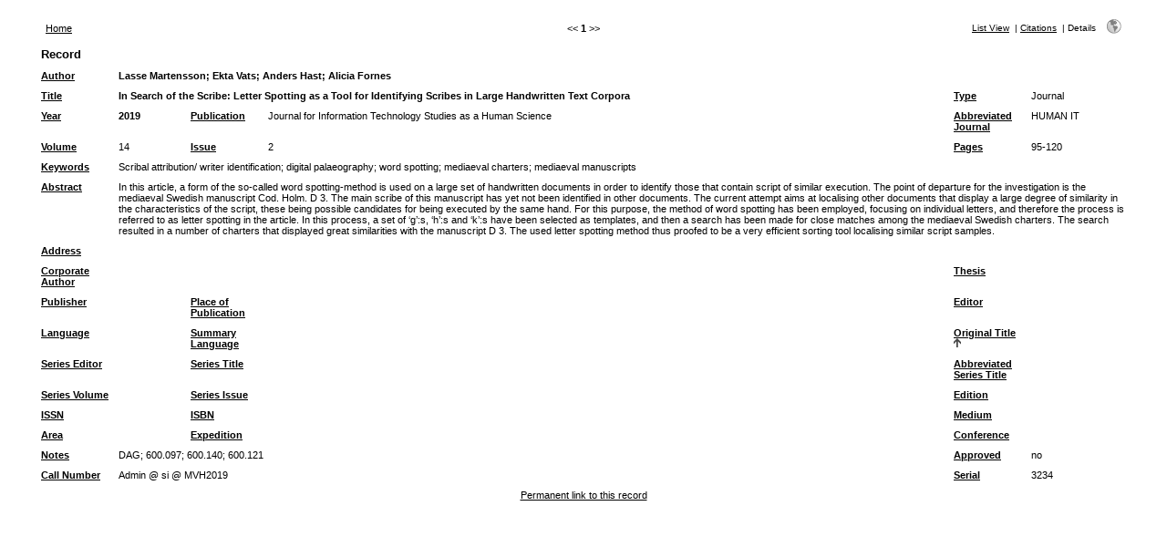

--- FILE ---
content_type: text/html
request_url: http://refbase.cvc.uab.es/search.php?sqlQuery=SELECT%20author%2C%20title%2C%20type%2C%20year%2C%20publication%2C%20abbrev_journal%2C%20volume%2C%20issue%2C%20pages%2C%20keywords%2C%20abstract%2C%20address%2C%20corporate_author%2C%20thesis%2C%20publisher%2C%20place%2C%20editor%2C%20language%2C%20summary_language%2C%20orig_title%2C%20series_editor%2C%20series_title%2C%20abbrev_series_title%2C%20series_volume%2C%20series_issue%2C%20edition%2C%20issn%2C%20isbn%2C%20medium%2C%20area%2C%20expedition%2C%20conference%2C%20notes%2C%20approved%2C%20call_number%2C%20serial%20FROM%20refs%20WHERE%20serial%20%3D%203234%20ORDER%20BY%20orig_title&submit=Display&citeStyle=APA&orderBy=orig_title&headerMsg=&showQuery=0&showLinks=0&formType=sqlSearch&showRows=15&rowOffset=0&client=&viewType=Print
body_size: 3683
content:
<!DOCTYPE HTML PUBLIC "-//W3C//DTD HTML 4.01 Transitional//EN"
		"http://www.w3.org/TR/html4/loose.dtd">
<html>
<head profile="http://a9.com/-/spec/opensearch/1.1/">
	<title>Publicacions CVC -- Query Results</title>
	<meta name="date" content="23-Nov-25">
	<meta name="robots" content="index,follow">
	<meta name="description" lang="en" content="Results from the Publicacions CVC">
	<meta name="keywords" lang="en" content="science academic literature scientific references publication search citation web bibliography database mysql php refbase">
	<meta http-equiv="content-language" content="en">
	<meta http-equiv="content-type" content="text/html; charset=UTF-8">
	<meta http-equiv="Content-Style-Type" content="text/css">
	<link rel="stylesheet" href="css/style_print.css" type="text/css" title="CSS Definition">
	<link rel="alternate" type="application/rss+xml" href="http://refbase.cvc.uab.es/rss.php?where=serial%20%3D%203234&amp;showRows=15" title="records where serial is equal to 3234">
	<link rel="unapi-server" type="application/xml" title="unAPI" href="http://refbase.cvc.uab.es/unapi.php">
	<link rel="search" type="application/opensearchdescription+xml" title="Publicacions CVC" href="http://refbase.cvc.uab.es/opensearch.php?operation=explain">
	<script language="JavaScript" type="text/javascript" src="javascript/common.js"></script>
	<script language="JavaScript" type="text/javascript" src="javascript/prototype.js"></script>
	<script language="JavaScript" type="text/javascript" src="javascript/scriptaculous.js?load=effects,controls"></script>
</head>
<body>
<table class="resultnav" align="center" border="0" cellpadding="0" cellspacing="10" width="95%" summary="This table holds browse links that link to the results pages of your query">
<tr>
	<td class="mainnav" align="left" valign="bottom" width="225"><a href="index.php" accesskey="0" title="go to main page [ctrl-0]">Home</a></td>
	<td class="pagenav" align="center" valign="bottom">
		&lt;&lt; 
		<b>1</b> 
		&gt;&gt;
	</td>
	<td class="viewnav" align="right" valign="bottom" width="225">
		<div class="resultviews">
			<div class="leftview"><a href="search.php?sqlQuery=SELECT%20author%2C%20title%2C%20year%2C%20publication%2C%20volume%2C%20pages%20FROM%20refs%20WHERE%20serial%20%3D%203234%20ORDER%20BY%20orig_title&amp;submit=List&amp;citeStyle=APA&amp;citeOrder=&amp;orderBy=orig_title&amp;headerMsg=&amp;showQuery=0&amp;showLinks=0&amp;formType=sqlSearch&amp;showRows=15&amp;rowOffset=0&amp;client=&amp;viewType=Print" accesskey="3" title="display all found records in list view [ctrl-3]">List View</a></div>
			&nbsp;|&nbsp;<div class="middleview"><a href="search.php?sqlQuery=SELECT%20author%2C%20title%2C%20type%2C%20year%2C%20publication%2C%20abbrev_journal%2C%20volume%2C%20issue%2C%20pages%2C%20keywords%2C%20abstract%2C%20thesis%2C%20editor%2C%20publisher%2C%20place%2C%20abbrev_series_title%2C%20series_title%2C%20series_editor%2C%20series_volume%2C%20series_issue%2C%20edition%2C%20language%2C%20author_count%2C%20online_publication%2C%20online_citation%2C%20doi%2C%20serial%20FROM%20refs%20WHERE%20serial%20%3D%203234%20ORDER%20BY%20orig_title&amp;submit=Cite&amp;citeStyle=APA&amp;citeOrder=&amp;orderBy=orig_title&amp;headerMsg=&amp;showQuery=0&amp;showLinks=0&amp;formType=sqlSearch&amp;showRows=15&amp;rowOffset=0&amp;client=&amp;viewType=Print" accesskey="4" title="display all found records as citations [ctrl-4]">Citations</a></div>
			&nbsp;|&nbsp;<div class="activeview"><div class="rightview">Details</div></div>
		</div>
		&nbsp;&nbsp;&nbsp;<a class="toggleprint" href="search.php?sqlQuery=SELECT%20author%2C%20title%2C%20type%2C%20year%2C%20publication%2C%20abbrev_journal%2C%20volume%2C%20issue%2C%20pages%2C%20keywords%2C%20abstract%2C%20address%2C%20corporate_author%2C%20thesis%2C%20publisher%2C%20place%2C%20editor%2C%20language%2C%20summary_language%2C%20orig_title%2C%20series_editor%2C%20series_title%2C%20abbrev_series_title%2C%20series_volume%2C%20series_issue%2C%20edition%2C%20issn%2C%20isbn%2C%20medium%2C%20area%2C%20expedition%2C%20conference%2C%20notes%2C%20approved%2C%20call_number%2C%20serial%20FROM%20refs%20WHERE%20serial%20%3D%203234%20ORDER%20BY%20orig_title&amp;submit=Display&amp;citeStyle=APA&amp;citeOrder=&amp;orderBy=orig_title&amp;headerMsg=&amp;showQuery=0&amp;showLinks=1&amp;formType=sqlSearch&amp;showRows=15&amp;rowOffset=0&amp;viewType=Web" accesskey="6"><img src="img/web.gif" alt="web" title="back to web view [ctrl-6]" width="16" height="16" hspace="0" border="0"></a>
	</td>
</tr>
</table>
<table id="details" class="results" align="center" border="0" cellpadding="5" cellspacing="0" width="95%" summary="This table holds the database results for your query">
<tr>
	<th align="left" valign="top" colspan="6">Record</th>
</tr>
<tr>
	<td valign="top" width="75" class="mainfieldsbg"><b><a href="search.php?sqlQuery=SELECT%20author%2C%20title%2C%20type%2C%20year%2C%20publication%2C%20abbrev_journal%2C%20volume%2C%20issue%2C%20pages%2C%20keywords%2C%20abstract%2C%20address%2C%20corporate_author%2C%20thesis%2C%20publisher%2C%20place%2C%20editor%2C%20language%2C%20summary_language%2C%20orig_title%2C%20series_editor%2C%20series_title%2C%20abbrev_series_title%2C%20series_volume%2C%20series_issue%2C%20edition%2C%20issn%2C%20isbn%2C%20medium%2C%20area%2C%20expedition%2C%20conference%2C%20notes%2C%20approved%2C%20call_number%2C%20serial%20FROM%20refs%20WHERE%20serial%20%3D%203234%20ORDER%20BY%20author&amp;submit=Display&amp;citeStyle=APA&amp;orderBy=author&amp;headerMsg=&amp;showQuery=0&amp;showLinks=0&amp;formType=sqlSearch&amp;showRows=15&amp;rowOffset=0&amp;client=&amp;viewType=Print" title="sort by Author field, ascending order">Author</a></b></td>
	<td valign="top" colspan="5" class="mainfieldsbg"><b>Lasse Martensson; Ekta Vats; Anders Hast; Alicia Fornes</b></td>
</tr>
<tr>
	<td valign="top" width="75" class="mainfieldsbg"><b><a href="search.php?sqlQuery=SELECT%20author%2C%20title%2C%20type%2C%20year%2C%20publication%2C%20abbrev_journal%2C%20volume%2C%20issue%2C%20pages%2C%20keywords%2C%20abstract%2C%20address%2C%20corporate_author%2C%20thesis%2C%20publisher%2C%20place%2C%20editor%2C%20language%2C%20summary_language%2C%20orig_title%2C%20series_editor%2C%20series_title%2C%20abbrev_series_title%2C%20series_volume%2C%20series_issue%2C%20edition%2C%20issn%2C%20isbn%2C%20medium%2C%20area%2C%20expedition%2C%20conference%2C%20notes%2C%20approved%2C%20call_number%2C%20serial%20FROM%20refs%20WHERE%20serial%20%3D%203234%20ORDER%20BY%20title&amp;submit=Display&amp;citeStyle=APA&amp;orderBy=title&amp;headerMsg=&amp;showQuery=0&amp;showLinks=0&amp;formType=sqlSearch&amp;showRows=15&amp;rowOffset=0&amp;client=&amp;viewType=Print" title="sort by Title field, ascending order">Title</a></b></td>
	<td valign="top" colspan="3" class="mainfieldsbg"><b>In Search of the Scribe: Letter Spotting as a Tool for Identifying Scribes in Large Handwritten Text Corpora</b></td>
	<td valign="top" width="75" class="mainfieldsbg"><b><a href="search.php?sqlQuery=SELECT%20author%2C%20title%2C%20type%2C%20year%2C%20publication%2C%20abbrev_journal%2C%20volume%2C%20issue%2C%20pages%2C%20keywords%2C%20abstract%2C%20address%2C%20corporate_author%2C%20thesis%2C%20publisher%2C%20place%2C%20editor%2C%20language%2C%20summary_language%2C%20orig_title%2C%20series_editor%2C%20series_title%2C%20abbrev_series_title%2C%20series_volume%2C%20series_issue%2C%20edition%2C%20issn%2C%20isbn%2C%20medium%2C%20area%2C%20expedition%2C%20conference%2C%20notes%2C%20approved%2C%20call_number%2C%20serial%20FROM%20refs%20WHERE%20serial%20%3D%203234%20ORDER%20BY%20type&amp;submit=Display&amp;citeStyle=APA&amp;orderBy=type&amp;headerMsg=&amp;showQuery=0&amp;showLinks=0&amp;formType=sqlSearch&amp;showRows=15&amp;rowOffset=0&amp;client=&amp;viewType=Print" title="sort by Type field, ascending order">Type</a></b></td>
	<td valign="top" class="mainfieldsbg">Journal</td>
</tr>
<tr>
	<td valign="top" width="75" class="mainfieldsbg"><b><a href="search.php?sqlQuery=SELECT%20author%2C%20title%2C%20type%2C%20year%2C%20publication%2C%20abbrev_journal%2C%20volume%2C%20issue%2C%20pages%2C%20keywords%2C%20abstract%2C%20address%2C%20corporate_author%2C%20thesis%2C%20publisher%2C%20place%2C%20editor%2C%20language%2C%20summary_language%2C%20orig_title%2C%20series_editor%2C%20series_title%2C%20abbrev_series_title%2C%20series_volume%2C%20series_issue%2C%20edition%2C%20issn%2C%20isbn%2C%20medium%2C%20area%2C%20expedition%2C%20conference%2C%20notes%2C%20approved%2C%20call_number%2C%20serial%20FROM%20refs%20WHERE%20serial%20%3D%203234%20ORDER%20BY%20year%20DESC&amp;submit=Display&amp;citeStyle=APA&amp;orderBy=year%20DESC&amp;headerMsg=&amp;showQuery=0&amp;showLinks=0&amp;formType=sqlSearch&amp;showRows=15&amp;rowOffset=0&amp;client=&amp;viewType=Print" title="sort by Year field, descending order">Year</a></b></td>
	<td valign="top" class="mainfieldsbg"><b>2019</b></td>
	<td valign="top" width="75" class="mainfieldsbg"><b><a href="search.php?sqlQuery=SELECT%20author%2C%20title%2C%20type%2C%20year%2C%20publication%2C%20abbrev_journal%2C%20volume%2C%20issue%2C%20pages%2C%20keywords%2C%20abstract%2C%20address%2C%20corporate_author%2C%20thesis%2C%20publisher%2C%20place%2C%20editor%2C%20language%2C%20summary_language%2C%20orig_title%2C%20series_editor%2C%20series_title%2C%20abbrev_series_title%2C%20series_volume%2C%20series_issue%2C%20edition%2C%20issn%2C%20isbn%2C%20medium%2C%20area%2C%20expedition%2C%20conference%2C%20notes%2C%20approved%2C%20call_number%2C%20serial%20FROM%20refs%20WHERE%20serial%20%3D%203234%20ORDER%20BY%20publication&amp;submit=Display&amp;citeStyle=APA&amp;orderBy=publication&amp;headerMsg=&amp;showQuery=0&amp;showLinks=0&amp;formType=sqlSearch&amp;showRows=15&amp;rowOffset=0&amp;client=&amp;viewType=Print" title="sort by Publication field, ascending order">Publication</a></b></td>
	<td valign="top" class="mainfieldsbg">Journal for Information Technology Studies as a Human Science</td>
	<td valign="top" width="75" class="mainfieldsbg"><b><a href="search.php?sqlQuery=SELECT%20author%2C%20title%2C%20type%2C%20year%2C%20publication%2C%20abbrev_journal%2C%20volume%2C%20issue%2C%20pages%2C%20keywords%2C%20abstract%2C%20address%2C%20corporate_author%2C%20thesis%2C%20publisher%2C%20place%2C%20editor%2C%20language%2C%20summary_language%2C%20orig_title%2C%20series_editor%2C%20series_title%2C%20abbrev_series_title%2C%20series_volume%2C%20series_issue%2C%20edition%2C%20issn%2C%20isbn%2C%20medium%2C%20area%2C%20expedition%2C%20conference%2C%20notes%2C%20approved%2C%20call_number%2C%20serial%20FROM%20refs%20WHERE%20serial%20%3D%203234%20ORDER%20BY%20abbrev_journal&amp;submit=Display&amp;citeStyle=APA&amp;orderBy=abbrev_journal&amp;headerMsg=&amp;showQuery=0&amp;showLinks=0&amp;formType=sqlSearch&amp;showRows=15&amp;rowOffset=0&amp;client=&amp;viewType=Print" title="sort by Abbreviated Journal field, ascending order">Abbreviated Journal</a></b></td>
	<td valign="top" class="mainfieldsbg">HUMAN IT</td>
</tr>
<tr>
	<td valign="top" width="75" class="mainfieldsbg"><b><a href="search.php?sqlQuery=SELECT%20author%2C%20title%2C%20type%2C%20year%2C%20publication%2C%20abbrev_journal%2C%20volume%2C%20issue%2C%20pages%2C%20keywords%2C%20abstract%2C%20address%2C%20corporate_author%2C%20thesis%2C%20publisher%2C%20place%2C%20editor%2C%20language%2C%20summary_language%2C%20orig_title%2C%20series_editor%2C%20series_title%2C%20abbrev_series_title%2C%20series_volume%2C%20series_issue%2C%20edition%2C%20issn%2C%20isbn%2C%20medium%2C%20area%2C%20expedition%2C%20conference%2C%20notes%2C%20approved%2C%20call_number%2C%20serial%20FROM%20refs%20WHERE%20serial%20%3D%203234%20ORDER%20BY%20volume_numeric%20DESC&amp;submit=Display&amp;citeStyle=APA&amp;orderBy=volume_numeric%20DESC&amp;headerMsg=&amp;showQuery=0&amp;showLinks=0&amp;formType=sqlSearch&amp;showRows=15&amp;rowOffset=0&amp;client=&amp;viewType=Print" title="sort by Volume (numeric) field, descending order">Volume</a></b></td>
	<td valign="top" class="mainfieldsbg">14</td>
	<td valign="top" width="75" class="mainfieldsbg"><b><a href="search.php?sqlQuery=SELECT%20author%2C%20title%2C%20type%2C%20year%2C%20publication%2C%20abbrev_journal%2C%20volume%2C%20issue%2C%20pages%2C%20keywords%2C%20abstract%2C%20address%2C%20corporate_author%2C%20thesis%2C%20publisher%2C%20place%2C%20editor%2C%20language%2C%20summary_language%2C%20orig_title%2C%20series_editor%2C%20series_title%2C%20abbrev_series_title%2C%20series_volume%2C%20series_issue%2C%20edition%2C%20issn%2C%20isbn%2C%20medium%2C%20area%2C%20expedition%2C%20conference%2C%20notes%2C%20approved%2C%20call_number%2C%20serial%20FROM%20refs%20WHERE%20serial%20%3D%203234%20ORDER%20BY%20issue&amp;submit=Display&amp;citeStyle=APA&amp;orderBy=issue&amp;headerMsg=&amp;showQuery=0&amp;showLinks=0&amp;formType=sqlSearch&amp;showRows=15&amp;rowOffset=0&amp;client=&amp;viewType=Print" title="sort by Issue field, ascending order">Issue</a></b></td>
	<td valign="top" class="mainfieldsbg">2</td>
	<td valign="top" width="75" class="mainfieldsbg"><b><a href="search.php?sqlQuery=SELECT%20author%2C%20title%2C%20type%2C%20year%2C%20publication%2C%20abbrev_journal%2C%20volume%2C%20issue%2C%20pages%2C%20keywords%2C%20abstract%2C%20address%2C%20corporate_author%2C%20thesis%2C%20publisher%2C%20place%2C%20editor%2C%20language%2C%20summary_language%2C%20orig_title%2C%20series_editor%2C%20series_title%2C%20abbrev_series_title%2C%20series_volume%2C%20series_issue%2C%20edition%2C%20issn%2C%20isbn%2C%20medium%2C%20area%2C%20expedition%2C%20conference%2C%20notes%2C%20approved%2C%20call_number%2C%20serial%20FROM%20refs%20WHERE%20serial%20%3D%203234%20ORDER%20BY%20first_page%20DESC&amp;submit=Display&amp;citeStyle=APA&amp;orderBy=first_page%20DESC&amp;headerMsg=&amp;showQuery=0&amp;showLinks=0&amp;formType=sqlSearch&amp;showRows=15&amp;rowOffset=0&amp;client=&amp;viewType=Print" title="sort by First Page field, descending order">Pages</a></b></td>
	<td valign="top" class="mainfieldsbg">95-120</td>
</tr>
<tr>
	<td valign="top" width="75" class="otherfieldsbg"><b><a href="search.php?sqlQuery=SELECT%20author%2C%20title%2C%20type%2C%20year%2C%20publication%2C%20abbrev_journal%2C%20volume%2C%20issue%2C%20pages%2C%20keywords%2C%20abstract%2C%20address%2C%20corporate_author%2C%20thesis%2C%20publisher%2C%20place%2C%20editor%2C%20language%2C%20summary_language%2C%20orig_title%2C%20series_editor%2C%20series_title%2C%20abbrev_series_title%2C%20series_volume%2C%20series_issue%2C%20edition%2C%20issn%2C%20isbn%2C%20medium%2C%20area%2C%20expedition%2C%20conference%2C%20notes%2C%20approved%2C%20call_number%2C%20serial%20FROM%20refs%20WHERE%20serial%20%3D%203234%20ORDER%20BY%20keywords&amp;submit=Display&amp;citeStyle=APA&amp;orderBy=keywords&amp;headerMsg=&amp;showQuery=0&amp;showLinks=0&amp;formType=sqlSearch&amp;showRows=15&amp;rowOffset=0&amp;client=&amp;viewType=Print" title="sort by Keywords field, ascending order">Keywords</a></b></td>
	<td valign="top" colspan="5" class="otherfieldsbg">Scribal attribution/ writer identification; digital palaeography; word spotting; mediaeval charters; mediaeval manuscripts</td>
</tr>
<tr>
	<td valign="top" width="75" class="otherfieldsbg"><b><a href="search.php?sqlQuery=SELECT%20author%2C%20title%2C%20type%2C%20year%2C%20publication%2C%20abbrev_journal%2C%20volume%2C%20issue%2C%20pages%2C%20keywords%2C%20abstract%2C%20address%2C%20corporate_author%2C%20thesis%2C%20publisher%2C%20place%2C%20editor%2C%20language%2C%20summary_language%2C%20orig_title%2C%20series_editor%2C%20series_title%2C%20abbrev_series_title%2C%20series_volume%2C%20series_issue%2C%20edition%2C%20issn%2C%20isbn%2C%20medium%2C%20area%2C%20expedition%2C%20conference%2C%20notes%2C%20approved%2C%20call_number%2C%20serial%20FROM%20refs%20WHERE%20serial%20%3D%203234%20ORDER%20BY%20abstract&amp;submit=Display&amp;citeStyle=APA&amp;orderBy=abstract&amp;headerMsg=&amp;showQuery=0&amp;showLinks=0&amp;formType=sqlSearch&amp;showRows=15&amp;rowOffset=0&amp;client=&amp;viewType=Print" title="sort by Abstract field, ascending order">Abstract</a></b></td>
	<td valign="top" colspan="5" class="otherfieldsbg">In this article, a form of the so-called word spotting-method is used on a large set of handwritten documents in order to identify those that contain script of similar execution. The point of departure for the investigation is the mediaeval Swedish manuscript Cod. Holm. D 3. The main scribe of this manuscript has yet not been identified in other documents. The current attempt aims at localising other documents that display a large degree of similarity in the characteristics of the script, these being possible candidates for being executed by the same hand. For this purpose, the method of word spotting has been employed, focusing on individual letters, and therefore the process is referred to as letter spotting in the article. In this process, a set of &lsquo;g&rsquo;:s, &lsquo;h&rsquo;:s and &lsquo;k&rsquo;:s have been selected as templates, and then a search has been made for close matches among the mediaeval Swedish charters. The search resulted in a number of charters that displayed great similarities with the manuscript D 3. The used letter spotting method thus proofed to be a very efficient sorting tool localising similar script samples.</td>
</tr>
<tr>
	<td valign="top" width="75" class="otherfieldsbg"><b><a href="search.php?sqlQuery=SELECT%20author%2C%20title%2C%20type%2C%20year%2C%20publication%2C%20abbrev_journal%2C%20volume%2C%20issue%2C%20pages%2C%20keywords%2C%20abstract%2C%20address%2C%20corporate_author%2C%20thesis%2C%20publisher%2C%20place%2C%20editor%2C%20language%2C%20summary_language%2C%20orig_title%2C%20series_editor%2C%20series_title%2C%20abbrev_series_title%2C%20series_volume%2C%20series_issue%2C%20edition%2C%20issn%2C%20isbn%2C%20medium%2C%20area%2C%20expedition%2C%20conference%2C%20notes%2C%20approved%2C%20call_number%2C%20serial%20FROM%20refs%20WHERE%20serial%20%3D%203234%20ORDER%20BY%20address&amp;submit=Display&amp;citeStyle=APA&amp;orderBy=address&amp;headerMsg=&amp;showQuery=0&amp;showLinks=0&amp;formType=sqlSearch&amp;showRows=15&amp;rowOffset=0&amp;client=&amp;viewType=Print" title="sort by Address field, ascending order">Address</a></b></td>
	<td valign="top" colspan="5" class="otherfieldsbg"></td>
</tr>
<tr>
	<td valign="top" width="75" class="otherfieldsbg"><b><a href="search.php?sqlQuery=SELECT%20author%2C%20title%2C%20type%2C%20year%2C%20publication%2C%20abbrev_journal%2C%20volume%2C%20issue%2C%20pages%2C%20keywords%2C%20abstract%2C%20address%2C%20corporate_author%2C%20thesis%2C%20publisher%2C%20place%2C%20editor%2C%20language%2C%20summary_language%2C%20orig_title%2C%20series_editor%2C%20series_title%2C%20abbrev_series_title%2C%20series_volume%2C%20series_issue%2C%20edition%2C%20issn%2C%20isbn%2C%20medium%2C%20area%2C%20expedition%2C%20conference%2C%20notes%2C%20approved%2C%20call_number%2C%20serial%20FROM%20refs%20WHERE%20serial%20%3D%203234%20ORDER%20BY%20corporate_author&amp;submit=Display&amp;citeStyle=APA&amp;orderBy=corporate_author&amp;headerMsg=&amp;showQuery=0&amp;showLinks=0&amp;formType=sqlSearch&amp;showRows=15&amp;rowOffset=0&amp;client=&amp;viewType=Print" title="sort by Corporate Author field, ascending order">Corporate Author</a></b></td>
	<td valign="top" colspan="3" class="otherfieldsbg"></td>
	<td valign="top" width="75" class="otherfieldsbg"><b><a href="search.php?sqlQuery=SELECT%20author%2C%20title%2C%20type%2C%20year%2C%20publication%2C%20abbrev_journal%2C%20volume%2C%20issue%2C%20pages%2C%20keywords%2C%20abstract%2C%20address%2C%20corporate_author%2C%20thesis%2C%20publisher%2C%20place%2C%20editor%2C%20language%2C%20summary_language%2C%20orig_title%2C%20series_editor%2C%20series_title%2C%20abbrev_series_title%2C%20series_volume%2C%20series_issue%2C%20edition%2C%20issn%2C%20isbn%2C%20medium%2C%20area%2C%20expedition%2C%20conference%2C%20notes%2C%20approved%2C%20call_number%2C%20serial%20FROM%20refs%20WHERE%20serial%20%3D%203234%20ORDER%20BY%20thesis&amp;submit=Display&amp;citeStyle=APA&amp;orderBy=thesis&amp;headerMsg=&amp;showQuery=0&amp;showLinks=0&amp;formType=sqlSearch&amp;showRows=15&amp;rowOffset=0&amp;client=&amp;viewType=Print" title="sort by Thesis field, ascending order">Thesis</a></b></td>
	<td valign="top" class="otherfieldsbg"></td>
</tr>
<tr>
	<td valign="top" width="75" class="otherfieldsbg"><b><a href="search.php?sqlQuery=SELECT%20author%2C%20title%2C%20type%2C%20year%2C%20publication%2C%20abbrev_journal%2C%20volume%2C%20issue%2C%20pages%2C%20keywords%2C%20abstract%2C%20address%2C%20corporate_author%2C%20thesis%2C%20publisher%2C%20place%2C%20editor%2C%20language%2C%20summary_language%2C%20orig_title%2C%20series_editor%2C%20series_title%2C%20abbrev_series_title%2C%20series_volume%2C%20series_issue%2C%20edition%2C%20issn%2C%20isbn%2C%20medium%2C%20area%2C%20expedition%2C%20conference%2C%20notes%2C%20approved%2C%20call_number%2C%20serial%20FROM%20refs%20WHERE%20serial%20%3D%203234%20ORDER%20BY%20publisher&amp;submit=Display&amp;citeStyle=APA&amp;orderBy=publisher&amp;headerMsg=&amp;showQuery=0&amp;showLinks=0&amp;formType=sqlSearch&amp;showRows=15&amp;rowOffset=0&amp;client=&amp;viewType=Print" title="sort by Publisher field, ascending order">Publisher</a></b></td>
	<td valign="top" class="otherfieldsbg"></td>
	<td valign="top" width="75" class="otherfieldsbg"><b><a href="search.php?sqlQuery=SELECT%20author%2C%20title%2C%20type%2C%20year%2C%20publication%2C%20abbrev_journal%2C%20volume%2C%20issue%2C%20pages%2C%20keywords%2C%20abstract%2C%20address%2C%20corporate_author%2C%20thesis%2C%20publisher%2C%20place%2C%20editor%2C%20language%2C%20summary_language%2C%20orig_title%2C%20series_editor%2C%20series_title%2C%20abbrev_series_title%2C%20series_volume%2C%20series_issue%2C%20edition%2C%20issn%2C%20isbn%2C%20medium%2C%20area%2C%20expedition%2C%20conference%2C%20notes%2C%20approved%2C%20call_number%2C%20serial%20FROM%20refs%20WHERE%20serial%20%3D%203234%20ORDER%20BY%20place&amp;submit=Display&amp;citeStyle=APA&amp;orderBy=place&amp;headerMsg=&amp;showQuery=0&amp;showLinks=0&amp;formType=sqlSearch&amp;showRows=15&amp;rowOffset=0&amp;client=&amp;viewType=Print" title="sort by Place of Publication field, ascending order">Place of Publication</a></b></td>
	<td valign="top" class="otherfieldsbg"></td>
	<td valign="top" width="75" class="otherfieldsbg"><b><a href="search.php?sqlQuery=SELECT%20author%2C%20title%2C%20type%2C%20year%2C%20publication%2C%20abbrev_journal%2C%20volume%2C%20issue%2C%20pages%2C%20keywords%2C%20abstract%2C%20address%2C%20corporate_author%2C%20thesis%2C%20publisher%2C%20place%2C%20editor%2C%20language%2C%20summary_language%2C%20orig_title%2C%20series_editor%2C%20series_title%2C%20abbrev_series_title%2C%20series_volume%2C%20series_issue%2C%20edition%2C%20issn%2C%20isbn%2C%20medium%2C%20area%2C%20expedition%2C%20conference%2C%20notes%2C%20approved%2C%20call_number%2C%20serial%20FROM%20refs%20WHERE%20serial%20%3D%203234%20ORDER%20BY%20editor&amp;submit=Display&amp;citeStyle=APA&amp;orderBy=editor&amp;headerMsg=&amp;showQuery=0&amp;showLinks=0&amp;formType=sqlSearch&amp;showRows=15&amp;rowOffset=0&amp;client=&amp;viewType=Print" title="sort by Editor field, ascending order">Editor</a></b></td>
	<td valign="top" class="otherfieldsbg"></td>
</tr>
<tr>
	<td valign="top" width="75" class="otherfieldsbg"><b><a href="search.php?sqlQuery=SELECT%20author%2C%20title%2C%20type%2C%20year%2C%20publication%2C%20abbrev_journal%2C%20volume%2C%20issue%2C%20pages%2C%20keywords%2C%20abstract%2C%20address%2C%20corporate_author%2C%20thesis%2C%20publisher%2C%20place%2C%20editor%2C%20language%2C%20summary_language%2C%20orig_title%2C%20series_editor%2C%20series_title%2C%20abbrev_series_title%2C%20series_volume%2C%20series_issue%2C%20edition%2C%20issn%2C%20isbn%2C%20medium%2C%20area%2C%20expedition%2C%20conference%2C%20notes%2C%20approved%2C%20call_number%2C%20serial%20FROM%20refs%20WHERE%20serial%20%3D%203234%20ORDER%20BY%20language&amp;submit=Display&amp;citeStyle=APA&amp;orderBy=language&amp;headerMsg=&amp;showQuery=0&amp;showLinks=0&amp;formType=sqlSearch&amp;showRows=15&amp;rowOffset=0&amp;client=&amp;viewType=Print" title="sort by Language field, ascending order">Language</a></b></td>
	<td valign="top" class="otherfieldsbg"></td>
	<td valign="top" width="75" class="otherfieldsbg"><b><a href="search.php?sqlQuery=SELECT%20author%2C%20title%2C%20type%2C%20year%2C%20publication%2C%20abbrev_journal%2C%20volume%2C%20issue%2C%20pages%2C%20keywords%2C%20abstract%2C%20address%2C%20corporate_author%2C%20thesis%2C%20publisher%2C%20place%2C%20editor%2C%20language%2C%20summary_language%2C%20orig_title%2C%20series_editor%2C%20series_title%2C%20abbrev_series_title%2C%20series_volume%2C%20series_issue%2C%20edition%2C%20issn%2C%20isbn%2C%20medium%2C%20area%2C%20expedition%2C%20conference%2C%20notes%2C%20approved%2C%20call_number%2C%20serial%20FROM%20refs%20WHERE%20serial%20%3D%203234%20ORDER%20BY%20summary_language&amp;submit=Display&amp;citeStyle=APA&amp;orderBy=summary_language&amp;headerMsg=&amp;showQuery=0&amp;showLinks=0&amp;formType=sqlSearch&amp;showRows=15&amp;rowOffset=0&amp;client=&amp;viewType=Print" title="sort by Summary Language field, ascending order">Summary Language</a></b></td>
	<td valign="top" class="otherfieldsbg"></td>
	<td valign="top" width="75" class="otherfieldsbg"><b><a href="search.php?sqlQuery=SELECT%20author%2C%20title%2C%20type%2C%20year%2C%20publication%2C%20abbrev_journal%2C%20volume%2C%20issue%2C%20pages%2C%20keywords%2C%20abstract%2C%20address%2C%20corporate_author%2C%20thesis%2C%20publisher%2C%20place%2C%20editor%2C%20language%2C%20summary_language%2C%20orig_title%2C%20series_editor%2C%20series_title%2C%20abbrev_series_title%2C%20series_volume%2C%20series_issue%2C%20edition%2C%20issn%2C%20isbn%2C%20medium%2C%20area%2C%20expedition%2C%20conference%2C%20notes%2C%20approved%2C%20call_number%2C%20serial%20FROM%20refs%20WHERE%20serial%20%3D%203234%20ORDER%20BY%20orig_title%20DESC&amp;submit=Display&amp;citeStyle=APA&amp;orderBy=orig_title&amp;headerMsg=&amp;showQuery=0&amp;showLinks=0&amp;formType=sqlSearch&amp;showRows=15&amp;rowOffset=0&amp;client=&amp;viewType=Print" title="sort by Original Title field, descending order">Original Title</a>&nbsp;<img src="img/sort_asc.gif" alt="(up)" title="sorted by Original Title field, ascending order" width="8" height="10" hspace="0" border="0"></b></td>
	<td valign="top" class="otherfieldsbg"></td>
</tr>
<tr>
	<td valign="top" width="75" class="otherfieldsbg"><b><a href="search.php?sqlQuery=SELECT%20author%2C%20title%2C%20type%2C%20year%2C%20publication%2C%20abbrev_journal%2C%20volume%2C%20issue%2C%20pages%2C%20keywords%2C%20abstract%2C%20address%2C%20corporate_author%2C%20thesis%2C%20publisher%2C%20place%2C%20editor%2C%20language%2C%20summary_language%2C%20orig_title%2C%20series_editor%2C%20series_title%2C%20abbrev_series_title%2C%20series_volume%2C%20series_issue%2C%20edition%2C%20issn%2C%20isbn%2C%20medium%2C%20area%2C%20expedition%2C%20conference%2C%20notes%2C%20approved%2C%20call_number%2C%20serial%20FROM%20refs%20WHERE%20serial%20%3D%203234%20ORDER%20BY%20series_editor&amp;submit=Display&amp;citeStyle=APA&amp;orderBy=series_editor&amp;headerMsg=&amp;showQuery=0&amp;showLinks=0&amp;formType=sqlSearch&amp;showRows=15&amp;rowOffset=0&amp;client=&amp;viewType=Print" title="sort by Series Editor field, ascending order">Series Editor</a></b></td>
	<td valign="top" class="otherfieldsbg"></td>
	<td valign="top" width="75" class="otherfieldsbg"><b><a href="search.php?sqlQuery=SELECT%20author%2C%20title%2C%20type%2C%20year%2C%20publication%2C%20abbrev_journal%2C%20volume%2C%20issue%2C%20pages%2C%20keywords%2C%20abstract%2C%20address%2C%20corporate_author%2C%20thesis%2C%20publisher%2C%20place%2C%20editor%2C%20language%2C%20summary_language%2C%20orig_title%2C%20series_editor%2C%20series_title%2C%20abbrev_series_title%2C%20series_volume%2C%20series_issue%2C%20edition%2C%20issn%2C%20isbn%2C%20medium%2C%20area%2C%20expedition%2C%20conference%2C%20notes%2C%20approved%2C%20call_number%2C%20serial%20FROM%20refs%20WHERE%20serial%20%3D%203234%20ORDER%20BY%20series_title&amp;submit=Display&amp;citeStyle=APA&amp;orderBy=series_title&amp;headerMsg=&amp;showQuery=0&amp;showLinks=0&amp;formType=sqlSearch&amp;showRows=15&amp;rowOffset=0&amp;client=&amp;viewType=Print" title="sort by Series Title field, ascending order">Series Title</a></b></td>
	<td valign="top" class="otherfieldsbg"></td>
	<td valign="top" width="75" class="otherfieldsbg"><b><a href="search.php?sqlQuery=SELECT%20author%2C%20title%2C%20type%2C%20year%2C%20publication%2C%20abbrev_journal%2C%20volume%2C%20issue%2C%20pages%2C%20keywords%2C%20abstract%2C%20address%2C%20corporate_author%2C%20thesis%2C%20publisher%2C%20place%2C%20editor%2C%20language%2C%20summary_language%2C%20orig_title%2C%20series_editor%2C%20series_title%2C%20abbrev_series_title%2C%20series_volume%2C%20series_issue%2C%20edition%2C%20issn%2C%20isbn%2C%20medium%2C%20area%2C%20expedition%2C%20conference%2C%20notes%2C%20approved%2C%20call_number%2C%20serial%20FROM%20refs%20WHERE%20serial%20%3D%203234%20ORDER%20BY%20abbrev_series_title&amp;submit=Display&amp;citeStyle=APA&amp;orderBy=abbrev_series_title&amp;headerMsg=&amp;showQuery=0&amp;showLinks=0&amp;formType=sqlSearch&amp;showRows=15&amp;rowOffset=0&amp;client=&amp;viewType=Print" title="sort by Abbreviated Series Title field, ascending order">Abbreviated Series Title</a></b></td>
	<td valign="top" class="otherfieldsbg"></td>
</tr>
<tr>
	<td valign="top" width="75" class="otherfieldsbg"><b><a href="search.php?sqlQuery=SELECT%20author%2C%20title%2C%20type%2C%20year%2C%20publication%2C%20abbrev_journal%2C%20volume%2C%20issue%2C%20pages%2C%20keywords%2C%20abstract%2C%20address%2C%20corporate_author%2C%20thesis%2C%20publisher%2C%20place%2C%20editor%2C%20language%2C%20summary_language%2C%20orig_title%2C%20series_editor%2C%20series_title%2C%20abbrev_series_title%2C%20series_volume%2C%20series_issue%2C%20edition%2C%20issn%2C%20isbn%2C%20medium%2C%20area%2C%20expedition%2C%20conference%2C%20notes%2C%20approved%2C%20call_number%2C%20serial%20FROM%20refs%20WHERE%20serial%20%3D%203234%20ORDER%20BY%20series_volume_numeric%20DESC&amp;submit=Display&amp;citeStyle=APA&amp;orderBy=series_volume_numeric%20DESC&amp;headerMsg=&amp;showQuery=0&amp;showLinks=0&amp;formType=sqlSearch&amp;showRows=15&amp;rowOffset=0&amp;client=&amp;viewType=Print" title="sort by Series Volume (numeric) field, descending order">Series Volume</a></b></td>
	<td valign="top" class="otherfieldsbg"></td>
	<td valign="top" width="75" class="otherfieldsbg"><b><a href="search.php?sqlQuery=SELECT%20author%2C%20title%2C%20type%2C%20year%2C%20publication%2C%20abbrev_journal%2C%20volume%2C%20issue%2C%20pages%2C%20keywords%2C%20abstract%2C%20address%2C%20corporate_author%2C%20thesis%2C%20publisher%2C%20place%2C%20editor%2C%20language%2C%20summary_language%2C%20orig_title%2C%20series_editor%2C%20series_title%2C%20abbrev_series_title%2C%20series_volume%2C%20series_issue%2C%20edition%2C%20issn%2C%20isbn%2C%20medium%2C%20area%2C%20expedition%2C%20conference%2C%20notes%2C%20approved%2C%20call_number%2C%20serial%20FROM%20refs%20WHERE%20serial%20%3D%203234%20ORDER%20BY%20series_issue&amp;submit=Display&amp;citeStyle=APA&amp;orderBy=series_issue&amp;headerMsg=&amp;showQuery=0&amp;showLinks=0&amp;formType=sqlSearch&amp;showRows=15&amp;rowOffset=0&amp;client=&amp;viewType=Print" title="sort by Series Issue field, ascending order">Series Issue</a></b></td>
	<td valign="top" class="otherfieldsbg"></td>
	<td valign="top" width="75" class="otherfieldsbg"><b><a href="search.php?sqlQuery=SELECT%20author%2C%20title%2C%20type%2C%20year%2C%20publication%2C%20abbrev_journal%2C%20volume%2C%20issue%2C%20pages%2C%20keywords%2C%20abstract%2C%20address%2C%20corporate_author%2C%20thesis%2C%20publisher%2C%20place%2C%20editor%2C%20language%2C%20summary_language%2C%20orig_title%2C%20series_editor%2C%20series_title%2C%20abbrev_series_title%2C%20series_volume%2C%20series_issue%2C%20edition%2C%20issn%2C%20isbn%2C%20medium%2C%20area%2C%20expedition%2C%20conference%2C%20notes%2C%20approved%2C%20call_number%2C%20serial%20FROM%20refs%20WHERE%20serial%20%3D%203234%20ORDER%20BY%20edition&amp;submit=Display&amp;citeStyle=APA&amp;orderBy=edition&amp;headerMsg=&amp;showQuery=0&amp;showLinks=0&amp;formType=sqlSearch&amp;showRows=15&amp;rowOffset=0&amp;client=&amp;viewType=Print" title="sort by Edition field, ascending order">Edition</a></b></td>
	<td valign="top" class="otherfieldsbg"></td>
</tr>
<tr>
	<td valign="top" width="75" class="otherfieldsbg"><b><a href="search.php?sqlQuery=SELECT%20author%2C%20title%2C%20type%2C%20year%2C%20publication%2C%20abbrev_journal%2C%20volume%2C%20issue%2C%20pages%2C%20keywords%2C%20abstract%2C%20address%2C%20corporate_author%2C%20thesis%2C%20publisher%2C%20place%2C%20editor%2C%20language%2C%20summary_language%2C%20orig_title%2C%20series_editor%2C%20series_title%2C%20abbrev_series_title%2C%20series_volume%2C%20series_issue%2C%20edition%2C%20issn%2C%20isbn%2C%20medium%2C%20area%2C%20expedition%2C%20conference%2C%20notes%2C%20approved%2C%20call_number%2C%20serial%20FROM%20refs%20WHERE%20serial%20%3D%203234%20ORDER%20BY%20issn&amp;submit=Display&amp;citeStyle=APA&amp;orderBy=issn&amp;headerMsg=&amp;showQuery=0&amp;showLinks=0&amp;formType=sqlSearch&amp;showRows=15&amp;rowOffset=0&amp;client=&amp;viewType=Print" title="sort by ISSN field, ascending order">ISSN</a></b></td>
	<td valign="top" class="otherfieldsbg"></td>
	<td valign="top" width="75" class="otherfieldsbg"><b><a href="search.php?sqlQuery=SELECT%20author%2C%20title%2C%20type%2C%20year%2C%20publication%2C%20abbrev_journal%2C%20volume%2C%20issue%2C%20pages%2C%20keywords%2C%20abstract%2C%20address%2C%20corporate_author%2C%20thesis%2C%20publisher%2C%20place%2C%20editor%2C%20language%2C%20summary_language%2C%20orig_title%2C%20series_editor%2C%20series_title%2C%20abbrev_series_title%2C%20series_volume%2C%20series_issue%2C%20edition%2C%20issn%2C%20isbn%2C%20medium%2C%20area%2C%20expedition%2C%20conference%2C%20notes%2C%20approved%2C%20call_number%2C%20serial%20FROM%20refs%20WHERE%20serial%20%3D%203234%20ORDER%20BY%20isbn&amp;submit=Display&amp;citeStyle=APA&amp;orderBy=isbn&amp;headerMsg=&amp;showQuery=0&amp;showLinks=0&amp;formType=sqlSearch&amp;showRows=15&amp;rowOffset=0&amp;client=&amp;viewType=Print" title="sort by ISBN field, ascending order">ISBN</a></b></td>
	<td valign="top" class="otherfieldsbg"></td>
	<td valign="top" width="75" class="otherfieldsbg"><b><a href="search.php?sqlQuery=SELECT%20author%2C%20title%2C%20type%2C%20year%2C%20publication%2C%20abbrev_journal%2C%20volume%2C%20issue%2C%20pages%2C%20keywords%2C%20abstract%2C%20address%2C%20corporate_author%2C%20thesis%2C%20publisher%2C%20place%2C%20editor%2C%20language%2C%20summary_language%2C%20orig_title%2C%20series_editor%2C%20series_title%2C%20abbrev_series_title%2C%20series_volume%2C%20series_issue%2C%20edition%2C%20issn%2C%20isbn%2C%20medium%2C%20area%2C%20expedition%2C%20conference%2C%20notes%2C%20approved%2C%20call_number%2C%20serial%20FROM%20refs%20WHERE%20serial%20%3D%203234%20ORDER%20BY%20medium&amp;submit=Display&amp;citeStyle=APA&amp;orderBy=medium&amp;headerMsg=&amp;showQuery=0&amp;showLinks=0&amp;formType=sqlSearch&amp;showRows=15&amp;rowOffset=0&amp;client=&amp;viewType=Print" title="sort by Medium field, ascending order">Medium</a></b></td>
	<td valign="top" class="otherfieldsbg"></td>
</tr>
<tr>
	<td valign="top" width="75" class="otherfieldsbg"><b><a href="search.php?sqlQuery=SELECT%20author%2C%20title%2C%20type%2C%20year%2C%20publication%2C%20abbrev_journal%2C%20volume%2C%20issue%2C%20pages%2C%20keywords%2C%20abstract%2C%20address%2C%20corporate_author%2C%20thesis%2C%20publisher%2C%20place%2C%20editor%2C%20language%2C%20summary_language%2C%20orig_title%2C%20series_editor%2C%20series_title%2C%20abbrev_series_title%2C%20series_volume%2C%20series_issue%2C%20edition%2C%20issn%2C%20isbn%2C%20medium%2C%20area%2C%20expedition%2C%20conference%2C%20notes%2C%20approved%2C%20call_number%2C%20serial%20FROM%20refs%20WHERE%20serial%20%3D%203234%20ORDER%20BY%20area&amp;submit=Display&amp;citeStyle=APA&amp;orderBy=area&amp;headerMsg=&amp;showQuery=0&amp;showLinks=0&amp;formType=sqlSearch&amp;showRows=15&amp;rowOffset=0&amp;client=&amp;viewType=Print" title="sort by Area field, ascending order">Area</a></b></td>
	<td valign="top" class="otherfieldsbg"></td>
	<td valign="top" width="75" class="otherfieldsbg"><b><a href="search.php?sqlQuery=SELECT%20author%2C%20title%2C%20type%2C%20year%2C%20publication%2C%20abbrev_journal%2C%20volume%2C%20issue%2C%20pages%2C%20keywords%2C%20abstract%2C%20address%2C%20corporate_author%2C%20thesis%2C%20publisher%2C%20place%2C%20editor%2C%20language%2C%20summary_language%2C%20orig_title%2C%20series_editor%2C%20series_title%2C%20abbrev_series_title%2C%20series_volume%2C%20series_issue%2C%20edition%2C%20issn%2C%20isbn%2C%20medium%2C%20area%2C%20expedition%2C%20conference%2C%20notes%2C%20approved%2C%20call_number%2C%20serial%20FROM%20refs%20WHERE%20serial%20%3D%203234%20ORDER%20BY%20expedition&amp;submit=Display&amp;citeStyle=APA&amp;orderBy=expedition&amp;headerMsg=&amp;showQuery=0&amp;showLinks=0&amp;formType=sqlSearch&amp;showRows=15&amp;rowOffset=0&amp;client=&amp;viewType=Print" title="sort by Expedition field, ascending order">Expedition</a></b></td>
	<td valign="top" class="otherfieldsbg"></td>
	<td valign="top" width="75" class="otherfieldsbg"><b><a href="search.php?sqlQuery=SELECT%20author%2C%20title%2C%20type%2C%20year%2C%20publication%2C%20abbrev_journal%2C%20volume%2C%20issue%2C%20pages%2C%20keywords%2C%20abstract%2C%20address%2C%20corporate_author%2C%20thesis%2C%20publisher%2C%20place%2C%20editor%2C%20language%2C%20summary_language%2C%20orig_title%2C%20series_editor%2C%20series_title%2C%20abbrev_series_title%2C%20series_volume%2C%20series_issue%2C%20edition%2C%20issn%2C%20isbn%2C%20medium%2C%20area%2C%20expedition%2C%20conference%2C%20notes%2C%20approved%2C%20call_number%2C%20serial%20FROM%20refs%20WHERE%20serial%20%3D%203234%20ORDER%20BY%20conference&amp;submit=Display&amp;citeStyle=APA&amp;orderBy=conference&amp;headerMsg=&amp;showQuery=0&amp;showLinks=0&amp;formType=sqlSearch&amp;showRows=15&amp;rowOffset=0&amp;client=&amp;viewType=Print" title="sort by Conference field, ascending order">Conference</a></b></td>
	<td valign="top" class="otherfieldsbg"></td>
</tr>
<tr>
	<td valign="top" width="75" class="otherfieldsbg"><b><a href="search.php?sqlQuery=SELECT%20author%2C%20title%2C%20type%2C%20year%2C%20publication%2C%20abbrev_journal%2C%20volume%2C%20issue%2C%20pages%2C%20keywords%2C%20abstract%2C%20address%2C%20corporate_author%2C%20thesis%2C%20publisher%2C%20place%2C%20editor%2C%20language%2C%20summary_language%2C%20orig_title%2C%20series_editor%2C%20series_title%2C%20abbrev_series_title%2C%20series_volume%2C%20series_issue%2C%20edition%2C%20issn%2C%20isbn%2C%20medium%2C%20area%2C%20expedition%2C%20conference%2C%20notes%2C%20approved%2C%20call_number%2C%20serial%20FROM%20refs%20WHERE%20serial%20%3D%203234%20ORDER%20BY%20notes&amp;submit=Display&amp;citeStyle=APA&amp;orderBy=notes&amp;headerMsg=&amp;showQuery=0&amp;showLinks=0&amp;formType=sqlSearch&amp;showRows=15&amp;rowOffset=0&amp;client=&amp;viewType=Print" title="sort by Notes field, ascending order">Notes</a></b></td>
	<td valign="top" colspan="3" class="otherfieldsbg">DAG; 600.097; 600.140; 600.121</td>
	<td valign="top" width="75" class="otherfieldsbg"><b><a href="search.php?sqlQuery=SELECT%20author%2C%20title%2C%20type%2C%20year%2C%20publication%2C%20abbrev_journal%2C%20volume%2C%20issue%2C%20pages%2C%20keywords%2C%20abstract%2C%20address%2C%20corporate_author%2C%20thesis%2C%20publisher%2C%20place%2C%20editor%2C%20language%2C%20summary_language%2C%20orig_title%2C%20series_editor%2C%20series_title%2C%20abbrev_series_title%2C%20series_volume%2C%20series_issue%2C%20edition%2C%20issn%2C%20isbn%2C%20medium%2C%20area%2C%20expedition%2C%20conference%2C%20notes%2C%20approved%2C%20call_number%2C%20serial%20FROM%20refs%20WHERE%20serial%20%3D%203234%20ORDER%20BY%20approved&amp;submit=Display&amp;citeStyle=APA&amp;orderBy=approved&amp;headerMsg=&amp;showQuery=0&amp;showLinks=0&amp;formType=sqlSearch&amp;showRows=15&amp;rowOffset=0&amp;client=&amp;viewType=Print" title="sort by Approved field, ascending order">Approved</a></b></td>
	<td valign="top" class="otherfieldsbg">no</td>
</tr>
<tr>
	<td valign="top" width="75" class="mainfieldsbg"><b><a href="search.php?sqlQuery=SELECT%20author%2C%20title%2C%20type%2C%20year%2C%20publication%2C%20abbrev_journal%2C%20volume%2C%20issue%2C%20pages%2C%20keywords%2C%20abstract%2C%20address%2C%20corporate_author%2C%20thesis%2C%20publisher%2C%20place%2C%20editor%2C%20language%2C%20summary_language%2C%20orig_title%2C%20series_editor%2C%20series_title%2C%20abbrev_series_title%2C%20series_volume%2C%20series_issue%2C%20edition%2C%20issn%2C%20isbn%2C%20medium%2C%20area%2C%20expedition%2C%20conference%2C%20notes%2C%20approved%2C%20call_number%2C%20serial%20FROM%20refs%20WHERE%20serial%20%3D%203234%20ORDER%20BY%20call_number&amp;submit=Display&amp;citeStyle=APA&amp;orderBy=call_number&amp;headerMsg=&amp;showQuery=0&amp;showLinks=0&amp;formType=sqlSearch&amp;showRows=15&amp;rowOffset=0&amp;client=&amp;viewType=Print" title="sort by Call Number field, ascending order">Call Number</a></b></td>
	<td valign="top" colspan="3" class="mainfieldsbg">Admin @ si @ MVH2019</td>
	<td valign="top" width="75" class="mainfieldsbg"><b><a href="search.php?sqlQuery=SELECT%20author%2C%20title%2C%20type%2C%20year%2C%20publication%2C%20abbrev_journal%2C%20volume%2C%20issue%2C%20pages%2C%20keywords%2C%20abstract%2C%20address%2C%20corporate_author%2C%20thesis%2C%20publisher%2C%20place%2C%20editor%2C%20language%2C%20summary_language%2C%20orig_title%2C%20series_editor%2C%20series_title%2C%20abbrev_series_title%2C%20series_volume%2C%20series_issue%2C%20edition%2C%20issn%2C%20isbn%2C%20medium%2C%20area%2C%20expedition%2C%20conference%2C%20notes%2C%20approved%2C%20call_number%2C%20serial%20FROM%20refs%20WHERE%20serial%20%3D%203234%20ORDER%20BY%20serial%20DESC&amp;submit=Display&amp;citeStyle=APA&amp;orderBy=serial%20DESC&amp;headerMsg=&amp;showQuery=0&amp;showLinks=0&amp;formType=sqlSearch&amp;showRows=15&amp;rowOffset=0&amp;client=&amp;viewType=Print" title="sort by Serial field, descending order">Serial</a></b></td>
	<td valign="top" class="mainfieldsbg">3234</td>
</tr>
<tr>
	<td colspan="6" align="center" class="smaller"><a href="http://refbase.cvc.uab.es/show.php?record=3234" title="copy this URL to directly link to this record">Permanent link to this record</a><div class="unapi"><abbr class="unapi-id" title="http://refbase.cvc.uab.es/show.php?record=3234"></abbr></div></td>
</tr>
</table>
</body>
</html>
